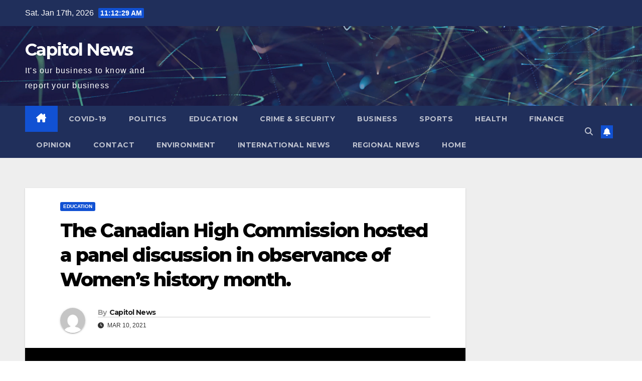

--- FILE ---
content_type: text/html; charset=UTF-8
request_url: https://www.capitolnewsonline.com/the-canadian-high-commission-hosted-a-panel-discussion-in-observance-of-womens-history-month/
body_size: 13240
content:
<!DOCTYPE html>
<html lang="en-US">
<head>
<meta charset="UTF-8">
<meta name="viewport" content="width=device-width, initial-scale=1">
<link rel="profile" href="https://gmpg.org/xfn/11">
<meta name='robots' content='index, follow, max-image-preview:large, max-snippet:-1, max-video-preview:-1' />

	<!-- This site is optimized with the Yoast SEO plugin v26.7 - https://yoast.com/wordpress/plugins/seo/ -->
	<title>The Canadian High Commission hosted a panel discussion in observance of Women&#039;s history month. - Capitol News</title>
	<link rel="canonical" href="https://www.capitolnewsonline.com/the-canadian-high-commission-hosted-a-panel-discussion-in-observance-of-womens-history-month/" />
	<meta property="og:locale" content="en_US" />
	<meta property="og:type" content="article" />
	<meta property="og:title" content="The Canadian High Commission hosted a panel discussion in observance of Women&#039;s history month. - Capitol News" />
	<meta property="og:url" content="https://www.capitolnewsonline.com/the-canadian-high-commission-hosted-a-panel-discussion-in-observance-of-womens-history-month/" />
	<meta property="og:site_name" content="Capitol News" />
	<meta property="article:published_time" content="2021-03-10T22:23:00+00:00" />
	<meta property="article:modified_time" content="2021-03-12T22:25:30+00:00" />
	<meta property="og:image" content="https://www.capitolnewsonline.com/wp-content/uploads/2021/03/The-Canadian-High-Commission-hosted-a-panel-discussion-in-observance-of-Womens-history-month.jpg" />
	<meta property="og:image:width" content="1280" />
	<meta property="og:image:height" content="720" />
	<meta property="og:image:type" content="image/jpeg" />
	<meta name="author" content="Capitol News" />
	<meta name="twitter:card" content="summary_large_image" />
	<meta name="twitter:label1" content="Written by" />
	<meta name="twitter:data1" content="Capitol News" />
	<script type="application/ld+json" class="yoast-schema-graph">{"@context":"https://schema.org","@graph":[{"@type":"Article","@id":"https://www.capitolnewsonline.com/the-canadian-high-commission-hosted-a-panel-discussion-in-observance-of-womens-history-month/#article","isPartOf":{"@id":"https://www.capitolnewsonline.com/the-canadian-high-commission-hosted-a-panel-discussion-in-observance-of-womens-history-month/"},"author":{"name":"Capitol News","@id":"https://www.capitolnewsonline.com/#/schema/person/f9ceeddf537ef5b83a79c1c2d519ac53"},"headline":"The Canadian High Commission hosted a panel discussion in observance of Women&#8217;s history month.","datePublished":"2021-03-10T22:23:00+00:00","dateModified":"2021-03-12T22:25:30+00:00","mainEntityOfPage":{"@id":"https://www.capitolnewsonline.com/the-canadian-high-commission-hosted-a-panel-discussion-in-observance-of-womens-history-month/"},"wordCount":15,"commentCount":0,"image":{"@id":"https://www.capitolnewsonline.com/the-canadian-high-commission-hosted-a-panel-discussion-in-observance-of-womens-history-month/#primaryimage"},"thumbnailUrl":"https://www.capitolnewsonline.com/wp-content/uploads/2021/03/The-Canadian-High-Commission-hosted-a-panel-discussion-in-observance-of-Womens-history-month.jpg","articleSection":["Education"],"inLanguage":"en-US"},{"@type":"WebPage","@id":"https://www.capitolnewsonline.com/the-canadian-high-commission-hosted-a-panel-discussion-in-observance-of-womens-history-month/","url":"https://www.capitolnewsonline.com/the-canadian-high-commission-hosted-a-panel-discussion-in-observance-of-womens-history-month/","name":"The Canadian High Commission hosted a panel discussion in observance of Women's history month. - Capitol News","isPartOf":{"@id":"https://www.capitolnewsonline.com/#website"},"primaryImageOfPage":{"@id":"https://www.capitolnewsonline.com/the-canadian-high-commission-hosted-a-panel-discussion-in-observance-of-womens-history-month/#primaryimage"},"image":{"@id":"https://www.capitolnewsonline.com/the-canadian-high-commission-hosted-a-panel-discussion-in-observance-of-womens-history-month/#primaryimage"},"thumbnailUrl":"https://www.capitolnewsonline.com/wp-content/uploads/2021/03/The-Canadian-High-Commission-hosted-a-panel-discussion-in-observance-of-Womens-history-month.jpg","datePublished":"2021-03-10T22:23:00+00:00","dateModified":"2021-03-12T22:25:30+00:00","author":{"@id":"https://www.capitolnewsonline.com/#/schema/person/f9ceeddf537ef5b83a79c1c2d519ac53"},"breadcrumb":{"@id":"https://www.capitolnewsonline.com/the-canadian-high-commission-hosted-a-panel-discussion-in-observance-of-womens-history-month/#breadcrumb"},"inLanguage":"en-US","potentialAction":[{"@type":"ReadAction","target":["https://www.capitolnewsonline.com/the-canadian-high-commission-hosted-a-panel-discussion-in-observance-of-womens-history-month/"]}]},{"@type":"ImageObject","inLanguage":"en-US","@id":"https://www.capitolnewsonline.com/the-canadian-high-commission-hosted-a-panel-discussion-in-observance-of-womens-history-month/#primaryimage","url":"https://www.capitolnewsonline.com/wp-content/uploads/2021/03/The-Canadian-High-Commission-hosted-a-panel-discussion-in-observance-of-Womens-history-month.jpg","contentUrl":"https://www.capitolnewsonline.com/wp-content/uploads/2021/03/The-Canadian-High-Commission-hosted-a-panel-discussion-in-observance-of-Womens-history-month.jpg","width":1280,"height":720},{"@type":"BreadcrumbList","@id":"https://www.capitolnewsonline.com/the-canadian-high-commission-hosted-a-panel-discussion-in-observance-of-womens-history-month/#breadcrumb","itemListElement":[{"@type":"ListItem","position":1,"name":"Home","item":"https://www.capitolnewsonline.com/"},{"@type":"ListItem","position":2,"name":"The Canadian High Commission hosted a panel discussion in observance of Women&#8217;s history month."}]},{"@type":"WebSite","@id":"https://www.capitolnewsonline.com/#website","url":"https://www.capitolnewsonline.com/","name":"Capitol News","description":"It&#039;s our business to know and report your business","potentialAction":[{"@type":"SearchAction","target":{"@type":"EntryPoint","urlTemplate":"https://www.capitolnewsonline.com/?s={search_term_string}"},"query-input":{"@type":"PropertyValueSpecification","valueRequired":true,"valueName":"search_term_string"}}],"inLanguage":"en-US"},{"@type":"Person","@id":"https://www.capitolnewsonline.com/#/schema/person/f9ceeddf537ef5b83a79c1c2d519ac53","name":"Capitol News","image":{"@type":"ImageObject","inLanguage":"en-US","@id":"https://www.capitolnewsonline.com/#/schema/person/image/","url":"https://secure.gravatar.com/avatar/791d044c52242dadbde8f39b00a21958aa3a273981265050ac28112e4c9f092b?s=96&d=mm&r=g","contentUrl":"https://secure.gravatar.com/avatar/791d044c52242dadbde8f39b00a21958aa3a273981265050ac28112e4c9f092b?s=96&d=mm&r=g","caption":"Capitol News"},"url":"https://www.capitolnewsonline.com/author/newsadmin/"}]}</script>
	<!-- / Yoast SEO plugin. -->


<link rel='dns-prefetch' href='//fonts.googleapis.com' />
<link rel="alternate" type="application/rss+xml" title="Capitol News &raquo; Feed" href="https://www.capitolnewsonline.com/feed/" />
<link rel="alternate" title="oEmbed (JSON)" type="application/json+oembed" href="https://www.capitolnewsonline.com/wp-json/oembed/1.0/embed?url=https%3A%2F%2Fwww.capitolnewsonline.com%2Fthe-canadian-high-commission-hosted-a-panel-discussion-in-observance-of-womens-history-month%2F" />
<link rel="alternate" title="oEmbed (XML)" type="text/xml+oembed" href="https://www.capitolnewsonline.com/wp-json/oembed/1.0/embed?url=https%3A%2F%2Fwww.capitolnewsonline.com%2Fthe-canadian-high-commission-hosted-a-panel-discussion-in-observance-of-womens-history-month%2F&#038;format=xml" />
<style id='wp-img-auto-sizes-contain-inline-css'>
img:is([sizes=auto i],[sizes^="auto," i]){contain-intrinsic-size:3000px 1500px}
/*# sourceURL=wp-img-auto-sizes-contain-inline-css */
</style>
<link rel='stylesheet' id='embedpress-css-css' href='https://www.capitolnewsonline.com/wp-content/plugins/embedpress/assets/css/embedpress.css?ver=1767621346' media='all' />
<link rel='stylesheet' id='embedpress-blocks-style-css' href='https://www.capitolnewsonline.com/wp-content/plugins/embedpress/assets/css/blocks.build.css?ver=1767621346' media='all' />
<link rel='stylesheet' id='embedpress-lazy-load-css-css' href='https://www.capitolnewsonline.com/wp-content/plugins/embedpress/assets/css/lazy-load.css?ver=1767621346' media='all' />
<style id='wp-emoji-styles-inline-css'>

	img.wp-smiley, img.emoji {
		display: inline !important;
		border: none !important;
		box-shadow: none !important;
		height: 1em !important;
		width: 1em !important;
		margin: 0 0.07em !important;
		vertical-align: -0.1em !important;
		background: none !important;
		padding: 0 !important;
	}
/*# sourceURL=wp-emoji-styles-inline-css */
</style>
<link rel='stylesheet' id='wp-block-library-css' href='https://www.capitolnewsonline.com/wp-content/plugins/gutenberg/build/styles/block-library/style.css?ver=22.3.0' media='all' />
<link rel='stylesheet' id='wp-block-library-theme-css' href='https://www.capitolnewsonline.com/wp-content/plugins/gutenberg/build/styles/block-library/theme.css?ver=22.3.0' media='all' />
<style id='classic-theme-styles-inline-css'>
.wp-block-button__link{background-color:#32373c;border-radius:9999px;box-shadow:none;color:#fff;font-size:1.125em;padding:calc(.667em + 2px) calc(1.333em + 2px);text-decoration:none}.wp-block-file__button{background:#32373c;color:#fff}.wp-block-accordion-heading{margin:0}.wp-block-accordion-heading__toggle{background-color:inherit!important;color:inherit!important}.wp-block-accordion-heading__toggle:not(:focus-visible){outline:none}.wp-block-accordion-heading__toggle:focus,.wp-block-accordion-heading__toggle:hover{background-color:inherit!important;border:none;box-shadow:none;color:inherit;padding:var(--wp--preset--spacing--20,1em) 0;text-decoration:none}.wp-block-accordion-heading__toggle:focus-visible{outline:auto;outline-offset:0}
/*# sourceURL=https://www.capitolnewsonline.com/wp-content/plugins/gutenberg/build/styles/block-library/classic.css */
</style>
<style id='global-styles-inline-css'>
:root{--wp--preset--aspect-ratio--square: 1;--wp--preset--aspect-ratio--4-3: 4/3;--wp--preset--aspect-ratio--3-4: 3/4;--wp--preset--aspect-ratio--3-2: 3/2;--wp--preset--aspect-ratio--2-3: 2/3;--wp--preset--aspect-ratio--16-9: 16/9;--wp--preset--aspect-ratio--9-16: 9/16;--wp--preset--color--black: #000000;--wp--preset--color--cyan-bluish-gray: #abb8c3;--wp--preset--color--white: #ffffff;--wp--preset--color--pale-pink: #f78da7;--wp--preset--color--vivid-red: #cf2e2e;--wp--preset--color--luminous-vivid-orange: #ff6900;--wp--preset--color--luminous-vivid-amber: #fcb900;--wp--preset--color--light-green-cyan: #7bdcb5;--wp--preset--color--vivid-green-cyan: #00d084;--wp--preset--color--pale-cyan-blue: #8ed1fc;--wp--preset--color--vivid-cyan-blue: #0693e3;--wp--preset--color--vivid-purple: #9b51e0;--wp--preset--gradient--vivid-cyan-blue-to-vivid-purple: linear-gradient(135deg,rgb(6,147,227) 0%,rgb(155,81,224) 100%);--wp--preset--gradient--light-green-cyan-to-vivid-green-cyan: linear-gradient(135deg,rgb(122,220,180) 0%,rgb(0,208,130) 100%);--wp--preset--gradient--luminous-vivid-amber-to-luminous-vivid-orange: linear-gradient(135deg,rgb(252,185,0) 0%,rgb(255,105,0) 100%);--wp--preset--gradient--luminous-vivid-orange-to-vivid-red: linear-gradient(135deg,rgb(255,105,0) 0%,rgb(207,46,46) 100%);--wp--preset--gradient--very-light-gray-to-cyan-bluish-gray: linear-gradient(135deg,rgb(238,238,238) 0%,rgb(169,184,195) 100%);--wp--preset--gradient--cool-to-warm-spectrum: linear-gradient(135deg,rgb(74,234,220) 0%,rgb(151,120,209) 20%,rgb(207,42,186) 40%,rgb(238,44,130) 60%,rgb(251,105,98) 80%,rgb(254,248,76) 100%);--wp--preset--gradient--blush-light-purple: linear-gradient(135deg,rgb(255,206,236) 0%,rgb(152,150,240) 100%);--wp--preset--gradient--blush-bordeaux: linear-gradient(135deg,rgb(254,205,165) 0%,rgb(254,45,45) 50%,rgb(107,0,62) 100%);--wp--preset--gradient--luminous-dusk: linear-gradient(135deg,rgb(255,203,112) 0%,rgb(199,81,192) 50%,rgb(65,88,208) 100%);--wp--preset--gradient--pale-ocean: linear-gradient(135deg,rgb(255,245,203) 0%,rgb(182,227,212) 50%,rgb(51,167,181) 100%);--wp--preset--gradient--electric-grass: linear-gradient(135deg,rgb(202,248,128) 0%,rgb(113,206,126) 100%);--wp--preset--gradient--midnight: linear-gradient(135deg,rgb(2,3,129) 0%,rgb(40,116,252) 100%);--wp--preset--font-size--small: 13px;--wp--preset--font-size--medium: 20px;--wp--preset--font-size--large: 36px;--wp--preset--font-size--x-large: 42px;--wp--preset--spacing--20: 0.44rem;--wp--preset--spacing--30: 0.67rem;--wp--preset--spacing--40: 1rem;--wp--preset--spacing--50: 1.5rem;--wp--preset--spacing--60: 2.25rem;--wp--preset--spacing--70: 3.38rem;--wp--preset--spacing--80: 5.06rem;--wp--preset--shadow--natural: 6px 6px 9px rgba(0, 0, 0, 0.2);--wp--preset--shadow--deep: 12px 12px 50px rgba(0, 0, 0, 0.4);--wp--preset--shadow--sharp: 6px 6px 0px rgba(0, 0, 0, 0.2);--wp--preset--shadow--outlined: 6px 6px 0px -3px rgb(255, 255, 255), 6px 6px rgb(0, 0, 0);--wp--preset--shadow--crisp: 6px 6px 0px rgb(0, 0, 0);}:where(.is-layout-flex){gap: 0.5em;}:where(.is-layout-grid){gap: 0.5em;}body .is-layout-flex{display: flex;}.is-layout-flex{flex-wrap: wrap;align-items: center;}.is-layout-flex > :is(*, div){margin: 0;}body .is-layout-grid{display: grid;}.is-layout-grid > :is(*, div){margin: 0;}:where(.wp-block-columns.is-layout-flex){gap: 2em;}:where(.wp-block-columns.is-layout-grid){gap: 2em;}:where(.wp-block-post-template.is-layout-flex){gap: 1.25em;}:where(.wp-block-post-template.is-layout-grid){gap: 1.25em;}.has-black-color{color: var(--wp--preset--color--black) !important;}.has-cyan-bluish-gray-color{color: var(--wp--preset--color--cyan-bluish-gray) !important;}.has-white-color{color: var(--wp--preset--color--white) !important;}.has-pale-pink-color{color: var(--wp--preset--color--pale-pink) !important;}.has-vivid-red-color{color: var(--wp--preset--color--vivid-red) !important;}.has-luminous-vivid-orange-color{color: var(--wp--preset--color--luminous-vivid-orange) !important;}.has-luminous-vivid-amber-color{color: var(--wp--preset--color--luminous-vivid-amber) !important;}.has-light-green-cyan-color{color: var(--wp--preset--color--light-green-cyan) !important;}.has-vivid-green-cyan-color{color: var(--wp--preset--color--vivid-green-cyan) !important;}.has-pale-cyan-blue-color{color: var(--wp--preset--color--pale-cyan-blue) !important;}.has-vivid-cyan-blue-color{color: var(--wp--preset--color--vivid-cyan-blue) !important;}.has-vivid-purple-color{color: var(--wp--preset--color--vivid-purple) !important;}.has-black-background-color{background-color: var(--wp--preset--color--black) !important;}.has-cyan-bluish-gray-background-color{background-color: var(--wp--preset--color--cyan-bluish-gray) !important;}.has-white-background-color{background-color: var(--wp--preset--color--white) !important;}.has-pale-pink-background-color{background-color: var(--wp--preset--color--pale-pink) !important;}.has-vivid-red-background-color{background-color: var(--wp--preset--color--vivid-red) !important;}.has-luminous-vivid-orange-background-color{background-color: var(--wp--preset--color--luminous-vivid-orange) !important;}.has-luminous-vivid-amber-background-color{background-color: var(--wp--preset--color--luminous-vivid-amber) !important;}.has-light-green-cyan-background-color{background-color: var(--wp--preset--color--light-green-cyan) !important;}.has-vivid-green-cyan-background-color{background-color: var(--wp--preset--color--vivid-green-cyan) !important;}.has-pale-cyan-blue-background-color{background-color: var(--wp--preset--color--pale-cyan-blue) !important;}.has-vivid-cyan-blue-background-color{background-color: var(--wp--preset--color--vivid-cyan-blue) !important;}.has-vivid-purple-background-color{background-color: var(--wp--preset--color--vivid-purple) !important;}.has-black-border-color{border-color: var(--wp--preset--color--black) !important;}.has-cyan-bluish-gray-border-color{border-color: var(--wp--preset--color--cyan-bluish-gray) !important;}.has-white-border-color{border-color: var(--wp--preset--color--white) !important;}.has-pale-pink-border-color{border-color: var(--wp--preset--color--pale-pink) !important;}.has-vivid-red-border-color{border-color: var(--wp--preset--color--vivid-red) !important;}.has-luminous-vivid-orange-border-color{border-color: var(--wp--preset--color--luminous-vivid-orange) !important;}.has-luminous-vivid-amber-border-color{border-color: var(--wp--preset--color--luminous-vivid-amber) !important;}.has-light-green-cyan-border-color{border-color: var(--wp--preset--color--light-green-cyan) !important;}.has-vivid-green-cyan-border-color{border-color: var(--wp--preset--color--vivid-green-cyan) !important;}.has-pale-cyan-blue-border-color{border-color: var(--wp--preset--color--pale-cyan-blue) !important;}.has-vivid-cyan-blue-border-color{border-color: var(--wp--preset--color--vivid-cyan-blue) !important;}.has-vivid-purple-border-color{border-color: var(--wp--preset--color--vivid-purple) !important;}.has-vivid-cyan-blue-to-vivid-purple-gradient-background{background: var(--wp--preset--gradient--vivid-cyan-blue-to-vivid-purple) !important;}.has-light-green-cyan-to-vivid-green-cyan-gradient-background{background: var(--wp--preset--gradient--light-green-cyan-to-vivid-green-cyan) !important;}.has-luminous-vivid-amber-to-luminous-vivid-orange-gradient-background{background: var(--wp--preset--gradient--luminous-vivid-amber-to-luminous-vivid-orange) !important;}.has-luminous-vivid-orange-to-vivid-red-gradient-background{background: var(--wp--preset--gradient--luminous-vivid-orange-to-vivid-red) !important;}.has-very-light-gray-to-cyan-bluish-gray-gradient-background{background: var(--wp--preset--gradient--very-light-gray-to-cyan-bluish-gray) !important;}.has-cool-to-warm-spectrum-gradient-background{background: var(--wp--preset--gradient--cool-to-warm-spectrum) !important;}.has-blush-light-purple-gradient-background{background: var(--wp--preset--gradient--blush-light-purple) !important;}.has-blush-bordeaux-gradient-background{background: var(--wp--preset--gradient--blush-bordeaux) !important;}.has-luminous-dusk-gradient-background{background: var(--wp--preset--gradient--luminous-dusk) !important;}.has-pale-ocean-gradient-background{background: var(--wp--preset--gradient--pale-ocean) !important;}.has-electric-grass-gradient-background{background: var(--wp--preset--gradient--electric-grass) !important;}.has-midnight-gradient-background{background: var(--wp--preset--gradient--midnight) !important;}.has-small-font-size{font-size: var(--wp--preset--font-size--small) !important;}.has-medium-font-size{font-size: var(--wp--preset--font-size--medium) !important;}.has-large-font-size{font-size: var(--wp--preset--font-size--large) !important;}.has-x-large-font-size{font-size: var(--wp--preset--font-size--x-large) !important;}
:where(.wp-block-columns.is-layout-flex){gap: 2em;}:where(.wp-block-columns.is-layout-grid){gap: 2em;}
:root :where(.wp-block-pullquote){font-size: 1.5em;line-height: 1.6;}
:where(.wp-block-post-template.is-layout-flex){gap: 1.25em;}:where(.wp-block-post-template.is-layout-grid){gap: 1.25em;}
:where(.wp-block-term-template.is-layout-flex){gap: 1.25em;}:where(.wp-block-term-template.is-layout-grid){gap: 1.25em;}
/*# sourceURL=global-styles-inline-css */
</style>
<link rel='stylesheet' id='newsup-fonts-css' href='//fonts.googleapis.com/css?family=Montserrat%3A400%2C500%2C700%2C800%7CWork%2BSans%3A300%2C400%2C500%2C600%2C700%2C800%2C900%26display%3Dswap&#038;subset=latin%2Clatin-ext' media='all' />
<link rel='stylesheet' id='bootstrap-css' href='https://www.capitolnewsonline.com/wp-content/themes/newsup/css/bootstrap.css?ver=6.9' media='all' />
<link rel='stylesheet' id='newsup-style-css' href='https://www.capitolnewsonline.com/wp-content/themes/newsup/style.css?ver=6.9' media='all' />
<link rel='stylesheet' id='newsup-default-css' href='https://www.capitolnewsonline.com/wp-content/themes/newsup/css/colors/default.css?ver=6.9' media='all' />
<link rel='stylesheet' id='font-awesome-5-all-css' href='https://www.capitolnewsonline.com/wp-content/themes/newsup/css/font-awesome/css/all.min.css?ver=6.9' media='all' />
<link rel='stylesheet' id='font-awesome-4-shim-css' href='https://www.capitolnewsonline.com/wp-content/themes/newsup/css/font-awesome/css/v4-shims.min.css?ver=6.9' media='all' />
<link rel='stylesheet' id='owl-carousel-css' href='https://www.capitolnewsonline.com/wp-content/themes/newsup/css/owl.carousel.css?ver=6.9' media='all' />
<link rel='stylesheet' id='smartmenus-css' href='https://www.capitolnewsonline.com/wp-content/themes/newsup/css/jquery.smartmenus.bootstrap.css?ver=6.9' media='all' />
<link rel='stylesheet' id='newsup-custom-css-css' href='https://www.capitolnewsonline.com/wp-content/themes/newsup/inc/ansar/customize/css/customizer.css?ver=1.0' media='all' />
<link rel='stylesheet' id='elementor-frontend-css' href='https://www.capitolnewsonline.com/wp-content/plugins/elementor/assets/css/frontend.min.css?ver=3.34.1' media='all' />
<link rel='stylesheet' id='eael-general-css' href='https://www.capitolnewsonline.com/wp-content/plugins/essential-addons-for-elementor-lite/assets/front-end/css/view/general.min.css?ver=6.5.7' media='all' />
<script src="https://www.capitolnewsonline.com/wp-includes/js/jquery/jquery.min.js?ver=3.7.1" id="jquery-core-js"></script>
<script src="https://www.capitolnewsonline.com/wp-includes/js/jquery/jquery-migrate.min.js?ver=3.4.1" id="jquery-migrate-js"></script>
<script src="https://www.capitolnewsonline.com/wp-content/themes/newsup/js/navigation.js?ver=6.9" id="newsup-navigation-js"></script>
<script src="https://www.capitolnewsonline.com/wp-content/themes/newsup/js/bootstrap.js?ver=6.9" id="bootstrap-js"></script>
<script src="https://www.capitolnewsonline.com/wp-content/themes/newsup/js/owl.carousel.min.js?ver=6.9" id="owl-carousel-min-js"></script>
<script src="https://www.capitolnewsonline.com/wp-content/themes/newsup/js/jquery.smartmenus.js?ver=6.9" id="smartmenus-js-js"></script>
<script src="https://www.capitolnewsonline.com/wp-content/themes/newsup/js/jquery.smartmenus.bootstrap.js?ver=6.9" id="bootstrap-smartmenus-js-js"></script>
<script src="https://www.capitolnewsonline.com/wp-content/themes/newsup/js/jquery.marquee.js?ver=6.9" id="newsup-marquee-js-js"></script>
<script src="https://www.capitolnewsonline.com/wp-content/themes/newsup/js/main.js?ver=6.9" id="newsup-main-js-js"></script>
<link rel="https://api.w.org/" href="https://www.capitolnewsonline.com/wp-json/" /><link rel="alternate" title="JSON" type="application/json" href="https://www.capitolnewsonline.com/wp-json/wp/v2/posts/278" /><link rel="EditURI" type="application/rsd+xml" title="RSD" href="https://www.capitolnewsonline.com/xmlrpc.php?rsd" />
<meta name="generator" content="WordPress 6.9" />
<link rel='shortlink' href='https://www.capitolnewsonline.com/?p=278' />
 
<style type="text/css" id="custom-background-css">
    .wrapper { background-color: #eee; }
</style>
<meta name="generator" content="Elementor 3.34.1; features: additional_custom_breakpoints; settings: css_print_method-external, google_font-enabled, font_display-auto">
			<style>
				.e-con.e-parent:nth-of-type(n+4):not(.e-lazyloaded):not(.e-no-lazyload),
				.e-con.e-parent:nth-of-type(n+4):not(.e-lazyloaded):not(.e-no-lazyload) * {
					background-image: none !important;
				}
				@media screen and (max-height: 1024px) {
					.e-con.e-parent:nth-of-type(n+3):not(.e-lazyloaded):not(.e-no-lazyload),
					.e-con.e-parent:nth-of-type(n+3):not(.e-lazyloaded):not(.e-no-lazyload) * {
						background-image: none !important;
					}
				}
				@media screen and (max-height: 640px) {
					.e-con.e-parent:nth-of-type(n+2):not(.e-lazyloaded):not(.e-no-lazyload),
					.e-con.e-parent:nth-of-type(n+2):not(.e-lazyloaded):not(.e-no-lazyload) * {
						background-image: none !important;
					}
				}
			</style>
			    <style type="text/css">
            body .site-title a,
        body .site-description {
            color: #fff;
        }

        .site-branding-text .site-title a {
                font-size: px;
            }

            @media only screen and (max-width: 640px) {
                .site-branding-text .site-title a {
                    font-size: 40px;

                }
            }

            @media only screen and (max-width: 375px) {
                .site-branding-text .site-title a {
                    font-size: 32px;

                }
            }

        </style>
    <link rel="icon" href="https://www.capitolnewsonline.com/wp-content/uploads/2021/03/cropped-capitol-news-32x32.jpg" sizes="32x32" />
<link rel="icon" href="https://www.capitolnewsonline.com/wp-content/uploads/2021/03/cropped-capitol-news-192x192.jpg" sizes="192x192" />
<link rel="apple-touch-icon" href="https://www.capitolnewsonline.com/wp-content/uploads/2021/03/cropped-capitol-news-180x180.jpg" />
<meta name="msapplication-TileImage" content="https://www.capitolnewsonline.com/wp-content/uploads/2021/03/cropped-capitol-news-270x270.jpg" />
</head>
<body data-rsssl=1 class="wp-singular post-template-default single single-post postid-278 single-format-standard wp-embed-responsive wp-theme-newsup ta-hide-date-author-in-list elementor-default elementor-kit-12" >
<div id="page" class="site">
<a class="skip-link screen-reader-text" href="#content">
Skip to content</a>
  <div class="wrapper" id="custom-background-css">
    <header class="mg-headwidget">
      <!--==================== TOP BAR ====================-->
      <div class="mg-head-detail hidden-xs">
    <div class="container-fluid">
        <div class="row align-items-center">
            <div class="col-md-6 col-xs-12">
                <ul class="info-left">
                                <li>Sat. Jan 17th, 2026                 <span  id="time" class="time"></span>
                        </li>
                        </ul>
            </div>
            <div class="col-md-6 col-xs-12">
                <ul class="mg-social info-right">
                                    </ul>
            </div>
        </div>
    </div>
</div>
      <div class="clearfix"></div>

      
      <div class="mg-nav-widget-area-back" style='background-image: url("https://www.capitolnewsonline.com/wp-content/themes/newsup/images/head-back.jpg" );'>
                <div class="overlay">
          <div class="inner"  style="background-color:rgba(32,47,91,0.4);" > 
              <div class="container-fluid">
                  <div class="mg-nav-widget-area">
                    <div class="row align-items-center">
                      <div class="col-md-3 text-center-xs">
                        <div class="navbar-header">
                          <div class="site-logo">
                                                      </div>
                          <div class="site-branding-text ">
                                                            <p class="site-title"> <a href="https://www.capitolnewsonline.com/" rel="home">Capitol News</a></p>
                                                            <p class="site-description">It&#039;s our business to know and report your business</p>
                          </div>    
                        </div>
                      </div>
                                          </div>
                  </div>
              </div>
          </div>
        </div>
      </div>
    <div class="mg-menu-full">
      <nav class="navbar navbar-expand-lg navbar-wp">
        <div class="container-fluid">
          <!-- Right nav -->
          <div class="m-header align-items-center">
                            <a class="mobilehomebtn" href="https://www.capitolnewsonline.com"><span class="fa-solid fa-house-chimney"></span></a>
              <!-- navbar-toggle -->
              <button class="navbar-toggler mx-auto" type="button" data-toggle="collapse" data-target="#navbar-wp" aria-controls="navbarSupportedContent" aria-expanded="false" aria-label="Toggle navigation">
                <span class="burger">
                  <span class="burger-line"></span>
                  <span class="burger-line"></span>
                  <span class="burger-line"></span>
                </span>
              </button>
              <!-- /navbar-toggle -->
                          <div class="dropdown show mg-search-box pr-2">
                <a class="dropdown-toggle msearch ml-auto" href="#" role="button" id="dropdownMenuLink" data-toggle="dropdown" aria-haspopup="true" aria-expanded="false">
                <i class="fas fa-search"></i>
                </a> 
                <div class="dropdown-menu searchinner" aria-labelledby="dropdownMenuLink">
                    <form role="search" method="get" id="searchform" action="https://www.capitolnewsonline.com/">
  <div class="input-group">
    <input type="search" class="form-control" placeholder="Search" value="" name="s" />
    <span class="input-group-btn btn-default">
    <button type="submit" class="btn"> <i class="fas fa-search"></i> </button>
    </span> </div>
</form>                </div>
            </div>
                  <a href="#" target="_blank" class="btn-bell btn-theme mx-2"><i class="fa fa-bell"></i></a>
                      
          </div>
          <!-- /Right nav --> 
          <div class="collapse navbar-collapse" id="navbar-wp">
            <div class="d-md-block">
              <ul id="menu-capital-categories" class="nav navbar-nav mr-auto "><li class="active home"><a class="homebtn" href="https://www.capitolnewsonline.com"><span class='fa-solid fa-house-chimney'></span></a></li><li id="menu-item-161" class="menu-item menu-item-type-post_type menu-item-object-page menu-item-161"><a class="nav-link" title="COVID-19" href="https://www.capitolnewsonline.com/covid-19/">COVID-19</a></li>
<li id="menu-item-164" class="menu-item menu-item-type-post_type menu-item-object-page menu-item-164"><a class="nav-link" title="Politics" href="https://www.capitolnewsonline.com/politics/">Politics</a></li>
<li id="menu-item-183" class="menu-item menu-item-type-post_type menu-item-object-page menu-item-183"><a class="nav-link" title="Education" href="https://www.capitolnewsonline.com/education/">Education</a></li>
<li id="menu-item-162" class="menu-item menu-item-type-post_type menu-item-object-page menu-item-162"><a class="nav-link" title="Crime &#038; Security" href="https://www.capitolnewsonline.com/crime-security-capitol-news/">Crime &#038; Security</a></li>
<li id="menu-item-159" class="menu-item menu-item-type-post_type menu-item-object-page menu-item-159"><a class="nav-link" title="Business" href="https://www.capitolnewsonline.com/business/">Business</a></li>
<li id="menu-item-165" class="menu-item menu-item-type-post_type menu-item-object-page menu-item-165"><a class="nav-link" title="Sports" href="https://www.capitolnewsonline.com/sports/">Sports</a></li>
<li id="menu-item-267" class="menu-item menu-item-type-post_type menu-item-object-page menu-item-267"><a class="nav-link" title="Health" href="https://www.capitolnewsonline.com/health/">Health</a></li>
<li id="menu-item-268" class="menu-item menu-item-type-post_type menu-item-object-page menu-item-268"><a class="nav-link" title="Finance" href="https://www.capitolnewsonline.com/finance/">Finance</a></li>
<li id="menu-item-163" class="menu-item menu-item-type-post_type menu-item-object-page menu-item-163"><a class="nav-link" title="Opinion" href="https://www.capitolnewsonline.com/opinion/">Opinion</a></li>
<li id="menu-item-160" class="menu-item menu-item-type-post_type menu-item-object-page menu-item-160"><a class="nav-link" title="Contact" href="https://www.capitolnewsonline.com/contact/">Contact</a></li>
<li id="menu-item-425" class="menu-item menu-item-type-post_type menu-item-object-page menu-item-425"><a class="nav-link" title="Environment" href="https://www.capitolnewsonline.com/environment/">Environment</a></li>
<li id="menu-item-556" class="menu-item menu-item-type-post_type menu-item-object-page menu-item-556"><a class="nav-link" title="International News" href="https://www.capitolnewsonline.com/international-news/">International News</a></li>
<li id="menu-item-564" class="menu-item menu-item-type-post_type menu-item-object-page menu-item-564"><a class="nav-link" title="Regional News" href="https://www.capitolnewsonline.com/regional-news/">Regional News</a></li>
<li id="menu-item-1531" class="menu-item menu-item-type-post_type menu-item-object-page menu-item-home menu-item-1531"><a class="nav-link" title="Home" href="https://www.capitolnewsonline.com/home/">Home</a></li>
</ul>            </div>      
          </div>
          <!-- Right nav -->
          <div class="desk-header d-lg-flex pl-3 ml-auto my-2 my-lg-0 position-relative align-items-center">
                        <div class="dropdown show mg-search-box pr-2">
                <a class="dropdown-toggle msearch ml-auto" href="#" role="button" id="dropdownMenuLink" data-toggle="dropdown" aria-haspopup="true" aria-expanded="false">
                <i class="fas fa-search"></i>
                </a> 
                <div class="dropdown-menu searchinner" aria-labelledby="dropdownMenuLink">
                    <form role="search" method="get" id="searchform" action="https://www.capitolnewsonline.com/">
  <div class="input-group">
    <input type="search" class="form-control" placeholder="Search" value="" name="s" />
    <span class="input-group-btn btn-default">
    <button type="submit" class="btn"> <i class="fas fa-search"></i> </button>
    </span> </div>
</form>                </div>
            </div>
                  <a href="#" target="_blank" class="btn-bell btn-theme mx-2"><i class="fa fa-bell"></i></a>
                  </div>
          <!-- /Right nav -->
      </div>
      </nav> <!-- /Navigation -->
    </div>
</header>
<div class="clearfix"></div> <!-- =========================
     Page Content Section      
============================== -->
<main id="content" class="single-class content">
  <!--container-->
    <div class="container-fluid">
      <!--row-->
        <div class="row">
                  <div class="col-lg-9 col-md-8">
                                <div class="mg-blog-post-box"> 
                    <div class="mg-header">
                        <div class="mg-blog-category"><a class="newsup-categories category-color-1" href="https://www.capitolnewsonline.com/category/education/" alt="View all posts in Education"> 
                                 Education
                             </a></div>                        <h1 class="title single"> <a title="Permalink to: The Canadian High Commission hosted a panel discussion in observance of Women&#8217;s history month.">
                            The Canadian High Commission hosted a panel discussion in observance of Women&#8217;s history month.</a>
                        </h1>
                                                <div class="media mg-info-author-block"> 
                                                        <a class="mg-author-pic" href="https://www.capitolnewsonline.com/author/newsadmin/"> <img alt='' src='https://secure.gravatar.com/avatar/791d044c52242dadbde8f39b00a21958aa3a273981265050ac28112e4c9f092b?s=150&#038;d=mm&#038;r=g' srcset='https://secure.gravatar.com/avatar/791d044c52242dadbde8f39b00a21958aa3a273981265050ac28112e4c9f092b?s=300&#038;d=mm&#038;r=g 2x' class='avatar avatar-150 photo' height='150' width='150' decoding='async'/> </a>
                                                        <div class="media-body">
                                                            <h4 class="media-heading"><span>By</span><a href="https://www.capitolnewsonline.com/author/newsadmin/">Capitol News</a></h4>
                                                            <span class="mg-blog-date"><i class="fas fa-clock"></i> 
                                    Mar 10, 2021                                </span>
                                                        </div>
                        </div>
                                            </div>
                    <img width="1280" height="720" src="https://www.capitolnewsonline.com/wp-content/uploads/2021/03/The-Canadian-High-Commission-hosted-a-panel-discussion-in-observance-of-Womens-history-month.jpg" class="img-fluid wp-post-image" alt="" decoding="async" srcset="https://www.capitolnewsonline.com/wp-content/uploads/2021/03/The-Canadian-High-Commission-hosted-a-panel-discussion-in-observance-of-Womens-history-month.jpg 1280w, https://www.capitolnewsonline.com/wp-content/uploads/2021/03/The-Canadian-High-Commission-hosted-a-panel-discussion-in-observance-of-Womens-history-month-300x169.jpg 300w, https://www.capitolnewsonline.com/wp-content/uploads/2021/03/The-Canadian-High-Commission-hosted-a-panel-discussion-in-observance-of-Womens-history-month-1024x576.jpg 1024w, https://www.capitolnewsonline.com/wp-content/uploads/2021/03/The-Canadian-High-Commission-hosted-a-panel-discussion-in-observance-of-Womens-history-month-768x432.jpg 768w" sizes="(max-width: 1280px) 100vw, 1280px" />                    <article class="page-content-single small single">
                                <script>
        function pinIt() {
        var e = document.createElement('script');
        e.setAttribute('type','text/javascript');
        e.setAttribute('charset','UTF-8');
        e.setAttribute('src','https://assets.pinterest.com/js/pinmarklet.js?r='+Math.random()*99999999);
        document.body.appendChild(e);
        }
        </script>
        <div class="post-share">
            <div class="post-share-icons cf">
                <a href="https://www.facebook.com/sharer.php?u=https%3A%2F%2Fwww.capitolnewsonline.com%2Fthe-canadian-high-commission-hosted-a-panel-discussion-in-observance-of-womens-history-month%2F" class="link facebook" target="_blank" >
                    <i class="fab fa-facebook"></i>
                </a>
                <a href="https://twitter.com/share?url=https%3A%2F%2Fwww.capitolnewsonline.com%2Fthe-canadian-high-commission-hosted-a-panel-discussion-in-observance-of-womens-history-month%2F&#038;text=The%20Canadian%20High%20Commission%20hosted%20a%20panel%20discussion%20in%20observance%20of%20Women%E2%80%99s%20history%20month." class="link x-twitter" target="_blank">
                    <i class="fa-brands fa-x-twitter"></i>
                </a>
                <a href="/cdn-cgi/l/email-protection#[base64]" class="link email" target="_blank">
                    <i class="fas fa-envelope"></i>
                </a>
                <a href="https://www.linkedin.com/sharing/share-offsite/?url=https%3A%2F%2Fwww.capitolnewsonline.com%2Fthe-canadian-high-commission-hosted-a-panel-discussion-in-observance-of-womens-history-month%2F&#038;title=The%20Canadian%20High%20Commission%20hosted%20a%20panel%20discussion%20in%20observance%20of%20Women%E2%80%99s%20history%20month." class="link linkedin" target="_blank" >
                    <i class="fab fa-linkedin"></i>
                </a>
                <a href="https://telegram.me/share/url?url=https%3A%2F%2Fwww.capitolnewsonline.com%2Fthe-canadian-high-commission-hosted-a-panel-discussion-in-observance-of-womens-history-month%2F&#038;text&#038;title=The%20Canadian%20High%20Commission%20hosted%20a%20panel%20discussion%20in%20observance%20of%20Women%E2%80%99s%20history%20month." class="link telegram" target="_blank" >
                    <i class="fab fa-telegram"></i>
                </a>
                <a href="javascript:pinIt();" class="link pinterest">
                    <i class="fab fa-pinterest"></i>
                </a>
                <a class="print-r" href="javascript:window.print()">
                    <i class="fas fa-print"></i>
                </a>  
            </div>
        </div>
                            <div class="clearfix mb-3"></div>
                        
	<nav class="navigation post-navigation" aria-label="Posts">
		<h2 class="screen-reader-text">Post navigation</h2>
		<div class="nav-links"><div class="nav-previous"><a href="https://www.capitolnewsonline.com/school-drops-and-teenage-pregnancy-are-among-the-challenges-of-the-prolonged-closure-of-school/" rel="prev">School drop outs and teenage pregnancy are among the challenges of the prolonged closure of school. <div class="fa fa-angle-double-right"></div><span></span></a></div><div class="nav-next"><a href="https://www.capitolnewsonline.com/grade-6-assessment-is-set-for-august/" rel="next"><div class="fa fa-angle-double-left"></div><span></span> Grade 6 assessment is set for August.</a></div></div>
	</nav>                                          </article>
                </div>
                        <div class="media mg-info-author-block">
            <a class="mg-author-pic" href="https://www.capitolnewsonline.com/author/newsadmin/"><img alt='' src='https://secure.gravatar.com/avatar/791d044c52242dadbde8f39b00a21958aa3a273981265050ac28112e4c9f092b?s=150&#038;d=mm&#038;r=g' srcset='https://secure.gravatar.com/avatar/791d044c52242dadbde8f39b00a21958aa3a273981265050ac28112e4c9f092b?s=300&#038;d=mm&#038;r=g 2x' class='avatar avatar-150 photo' height='150' width='150' decoding='async'/></a>
                <div class="media-body">
                  <h4 class="media-heading">By <a href ="https://www.capitolnewsonline.com/author/newsadmin/">Capitol News</a></h4>
                  <p></p>
                </div>
            </div>
                <div class="mg-featured-slider p-3 mb-4">
            <!--Start mg-realated-slider -->
            <!-- mg-sec-title -->
            <div class="mg-sec-title">
                <h4>Related Post</h4>
            </div>
            <!-- // mg-sec-title -->
            <div class="row">
                <!-- featured_post -->
                                    <!-- blog -->
                    <div class="col-md-4">
                        <div class="mg-blog-post-3 minh back-img mb-md-0 mb-2" 
                                                style="background-image: url('https://www.capitolnewsonline.com/wp-content/uploads/2025/09/IMG_0776.jpeg');" >
                            <div class="mg-blog-inner">
                                <div class="mg-blog-category"><a class="newsup-categories category-color-1" href="https://www.capitolnewsonline.com/category/business/" alt="View all posts in Business"> 
                                 Business
                             </a><a class="newsup-categories category-color-1" href="https://www.capitolnewsonline.com/category/education/" alt="View all posts in Education"> 
                                 Education
                             </a><a class="newsup-categories category-color-1" href="https://www.capitolnewsonline.com/category/environment/" alt="View all posts in Environment"> 
                                 Environment
                             </a><a class="newsup-categories category-color-1" href="https://www.capitolnewsonline.com/category/uncategorized/" alt="View all posts in Uncategorized"> 
                                 Uncategorized
                             </a></div>                                <h4 class="title"> <a href="https://www.capitolnewsonline.com/probe-into-fatal-worksite-incident/" title="Permalink to: Probe into fatal worksite incident">
                                  Probe into fatal worksite incident</a>
                                 </h4>
                                <div class="mg-blog-meta"> 
                                                                        <span class="mg-blog-date">
                                        <i class="fas fa-clock"></i>
                                        Sep 25, 2025                                    </span>
                                            <a class="auth" href="https://www.capitolnewsonline.com/author/newsadmin/">
            <i class="fas fa-user-circle"></i>Capitol News        </a>
     
                                </div>   
                            </div>
                        </div>
                    </div>
                    <!-- blog -->
                                        <!-- blog -->
                    <div class="col-md-4">
                        <div class="mg-blog-post-3 minh back-img mb-md-0 mb-2" 
                                                style="background-image: url('https://www.capitolnewsonline.com/wp-content/uploads/2025/04/CXC-Exams.jpg');" >
                            <div class="mg-blog-inner">
                                <div class="mg-blog-category"><a class="newsup-categories category-color-1" href="https://www.capitolnewsonline.com/category/education/" alt="View all posts in Education"> 
                                 Education
                             </a></div>                                <h4 class="title"> <a href="https://www.capitolnewsonline.com/government-to-pay-for-eight-csec-subjects-for-students-in-public-and-private-sectors/" title="Permalink to: Government to pay for eight CSEC subjects for students in public and private sectors">
                                  Government to pay for eight CSEC subjects for students in public and private sectors</a>
                                 </h4>
                                <div class="mg-blog-meta"> 
                                                                        <span class="mg-blog-date">
                                        <i class="fas fa-clock"></i>
                                        Apr 9, 2025                                    </span>
                                            <a class="auth" href="https://www.capitolnewsonline.com/author/newsadmin/">
            <i class="fas fa-user-circle"></i>Capitol News        </a>
     
                                </div>   
                            </div>
                        </div>
                    </div>
                    <!-- blog -->
                                        <!-- blog -->
                    <div class="col-md-4">
                        <div class="mg-blog-post-3 minh back-img mb-md-0 mb-2" 
                                                style="background-image: url('https://www.capitolnewsonline.com/wp-content/uploads/2025/03/Chinese-Landing-1.jpg');" >
                            <div class="mg-blog-inner">
                                <div class="mg-blog-category"><a class="newsup-categories category-color-1" href="https://www.capitolnewsonline.com/category/education/" alt="View all posts in Education"> 
                                 Education
                             </a><a class="newsup-categories category-color-1" href="https://www.capitolnewsonline.com/category/uncategorized/" alt="View all posts in Uncategorized"> 
                                 Uncategorized
                             </a></div>                                <h4 class="title"> <a href="https://www.capitolnewsonline.com/education-ministry-withdrawn-primary-school-book-with-insensitive-material-on-indigenous-community/" title="Permalink to: Education Ministry withdrawn primary school book with insensitive material on indigenous community">
                                  Education Ministry withdrawn primary school book with insensitive material on indigenous community</a>
                                 </h4>
                                <div class="mg-blog-meta"> 
                                                                        <span class="mg-blog-date">
                                        <i class="fas fa-clock"></i>
                                        Mar 20, 2025                                    </span>
                                            <a class="auth" href="https://www.capitolnewsonline.com/author/newsadmin/">
            <i class="fas fa-user-circle"></i>Capitol News        </a>
     
                                </div>   
                            </div>
                        </div>
                    </div>
                    <!-- blog -->
                                </div> 
        </div>
        <!--End mg-realated-slider -->
                </div>
        <aside class="col-lg-3 col-md-4">
                        </aside>
        </div>
      <!--row-->
    </div>
  <!--container-->
</main>
    <div class="container-fluid missed-section mg-posts-sec-inner">
          
        <div class="missed-inner">
            <div class="row">
                                <div class="col-md-12">
                    <div class="mg-sec-title">
                        <!-- mg-sec-title -->
                        <h4>You missed</h4>
                    </div>
                </div>
                                <!--col-md-3-->
                <div class="col-lg-3 col-sm-6 pulse animated">
                    <div class="mg-blog-post-3 minh back-img mb-lg-0"  style="background-image: url('https://www.capitolnewsonline.com/wp-content/uploads/2026/01/Air-Soft-gun2.jpeg');" >
                        <a class="link-div" href="https://www.capitolnewsonline.com/police-arrest-security-company-owner-and-guards-after-firearms-seizure-in-sophia-and-lusignan/"></a>
                        <div class="mg-blog-inner">
                        <div class="mg-blog-category"><a class="newsup-categories category-color-1" href="https://www.capitolnewsonline.com/category/uncategorized/" alt="View all posts in Uncategorized"> 
                                 Uncategorized
                             </a></div> 
                        <h4 class="title"> <a href="https://www.capitolnewsonline.com/police-arrest-security-company-owner-and-guards-after-firearms-seizure-in-sophia-and-lusignan/" title="Permalink to: Police Arrest Security Company Owner and Guards After Firearms Seizure in Sophia and Lusignan"> Police Arrest Security Company Owner and Guards After Firearms Seizure in Sophia and Lusignan</a> </h4>
                                    <div class="mg-blog-meta"> 
                    <span class="mg-blog-date"><i class="fas fa-clock"></i>
            <a href="https://www.capitolnewsonline.com/2026/01/">
                January 16, 2026            </a>
        </span>
            <a class="auth" href="https://www.capitolnewsonline.com/author/newsadmin/">
            <i class="fas fa-user-circle"></i>Capitol News        </a>
            </div> 
                            </div>
                    </div>
                </div>
                <!--/col-md-3-->
                                <!--col-md-3-->
                <div class="col-lg-3 col-sm-6 pulse animated">
                    <div class="mg-blog-post-3 minh back-img mb-lg-0"  style="background-image: url('https://www.capitolnewsonline.com/wp-content/uploads/2026/01/Small-mining.jpg');" >
                        <a class="link-div" href="https://www.capitolnewsonline.com/small-miners-fear-being-shut-out-as-shopkeepers-barred-from-gold-trade/"></a>
                        <div class="mg-blog-inner">
                        <div class="mg-blog-category"><a class="newsup-categories category-color-1" href="https://www.capitolnewsonline.com/category/business/" alt="View all posts in Business"> 
                                 Business
                             </a></div> 
                        <h4 class="title"> <a href="https://www.capitolnewsonline.com/small-miners-fear-being-shut-out-as-shopkeepers-barred-from-gold-trade/" title="Permalink to: Small Miners Fear Being Shut Out as Shopkeepers Barred from Gold Trade"> Small Miners Fear Being Shut Out as Shopkeepers Barred from Gold Trade</a> </h4>
                                    <div class="mg-blog-meta"> 
                    <span class="mg-blog-date"><i class="fas fa-clock"></i>
            <a href="https://www.capitolnewsonline.com/2026/01/">
                January 16, 2026            </a>
        </span>
            <a class="auth" href="https://www.capitolnewsonline.com/author/newsadmin/">
            <i class="fas fa-user-circle"></i>Capitol News        </a>
            </div> 
                            </div>
                    </div>
                </div>
                <!--/col-md-3-->
                                <!--col-md-3-->
                <div class="col-lg-3 col-sm-6 pulse animated">
                    <div class="mg-blog-post-3 minh back-img mb-lg-0"  style="background-image: url('https://www.capitolnewsonline.com/wp-content/uploads/2026/01/OECS-Meeting-in-Jan-in-St-Lucia.avif');" >
                        <a class="link-div" href="https://www.capitolnewsonline.com/oecs-leaders-address-u-s-demands-venezuela-tensions-at-saint-lucia-summit/"></a>
                        <div class="mg-blog-inner">
                        <div class="mg-blog-category"><a class="newsup-categories category-color-3" href="https://www.capitolnewsonline.com/category/regional-news/" alt="View all posts in Regional News"> 
                                 Regional News
                             </a></div> 
                        <h4 class="title"> <a href="https://www.capitolnewsonline.com/oecs-leaders-address-u-s-demands-venezuela-tensions-at-saint-lucia-summit/" title="Permalink to: OECS Leaders Address U.S. Demands, Venezuela Tensions at Saint Lucia Summit"> OECS Leaders Address U.S. Demands, Venezuela Tensions at Saint Lucia Summit</a> </h4>
                                    <div class="mg-blog-meta"> 
                    <span class="mg-blog-date"><i class="fas fa-clock"></i>
            <a href="https://www.capitolnewsonline.com/2026/01/">
                January 16, 2026            </a>
        </span>
            <a class="auth" href="https://www.capitolnewsonline.com/author/newsadmin/">
            <i class="fas fa-user-circle"></i>Capitol News        </a>
            </div> 
                            </div>
                    </div>
                </div>
                <!--/col-md-3-->
                                <!--col-md-3-->
                <div class="col-lg-3 col-sm-6 pulse animated">
                    <div class="mg-blog-post-3 minh back-img mb-lg-0"  style="background-image: url('https://www.capitolnewsonline.com/wp-content/uploads/2026/01/CANU-Vape.jpg');" >
                        <a class="link-div" href="https://www.capitolnewsonline.com/cannabis-vape-cartridges-seized-in-georgetown-canu-issues-national-alert/"></a>
                        <div class="mg-blog-inner">
                        <div class="mg-blog-category"><a class="newsup-categories category-color-1" href="https://www.capitolnewsonline.com/category/crime/" alt="View all posts in Crime"> 
                                 Crime
                             </a></div> 
                        <h4 class="title"> <a href="https://www.capitolnewsonline.com/cannabis-vape-cartridges-seized-in-georgetown-canu-issues-national-alert/" title="Permalink to: Cannabis Vape Cartridges Seized in Georgetown; CANU Issues National Alert"> Cannabis Vape Cartridges Seized in Georgetown; CANU Issues National Alert</a> </h4>
                                    <div class="mg-blog-meta"> 
                    <span class="mg-blog-date"><i class="fas fa-clock"></i>
            <a href="https://www.capitolnewsonline.com/2026/01/">
                January 16, 2026            </a>
        </span>
            <a class="auth" href="https://www.capitolnewsonline.com/author/newsadmin/">
            <i class="fas fa-user-circle"></i>Capitol News        </a>
            </div> 
                            </div>
                    </div>
                </div>
                <!--/col-md-3-->
                            </div>
        </div>
            </div>
    <!--==================== FOOTER AREA ====================-->
        <footer class="footer back-img" style="">
        <div class="overlay" style="background-color: ;">
                <!--Start mg-footer-widget-area-->
                <!--End mg-footer-widget-area-->
            <!--Start mg-footer-widget-area-->
        <div class="mg-footer-bottom-area">
            <div class="container-fluid">
                            <div class="row align-items-center">
                    <!--col-md-4-->
                    <div class="col-md-6">
                        <div class="site-logo">
                                                    </div>
                                                <div class="site-branding-text">
                            <p class="site-title-footer"> <a href="https://www.capitolnewsonline.com/" rel="home">Capitol News</a></p>
                            <p class="site-description-footer">It&#039;s our business to know and report your business</p>
                        </div>
                                            </div>
                    
                    <div class="col-md-6 text-right text-xs">
                        <ul class="mg-social">
                                    <!--/col-md-4-->  
         
                        </ul>
                    </div>
                </div>
                <!--/row-->
            </div>
            <!--/container-->
        </div>
        <!--End mg-footer-widget-area-->
                <div class="mg-footer-copyright">
                        <div class="container-fluid">
            <div class="row">
                 
                <div class="col-md-6 text-xs "> 
                    <p>
                    <a href="https://wordpress.org/">
                    Proudly powered by WordPress                    </a>
                    <span class="sep"> | </span>
                    Theme: Newsup by <a href="https://themeansar.com/" rel="designer">Themeansar</a>.                    </p>
                </div>
                                            <div class="col-md-6 text-md-right text-xs">
                            <ul class="info-right"><li class="nav-item menu-item "><a class="nav-link " href="https://www.capitolnewsonline.com/" title="Home">Home</a></li><li class="nav-item menu-item page_item dropdown page-item-40"><a class="nav-link" href="https://www.capitolnewsonline.com/business/">Business</a></li><li class="nav-item menu-item page_item dropdown page-item-25"><a class="nav-link" href="https://www.capitolnewsonline.com/contact/">Contact</a></li><li class="nav-item menu-item page_item dropdown page-item-13"><a class="nav-link" href="https://www.capitolnewsonline.com/covid-19/">COVID-19</a></li><li class="nav-item menu-item page_item dropdown page-item-17"><a class="nav-link" href="https://www.capitolnewsonline.com/crime-security-capitol-news/">Crime &#038; Security</a></li><li class="nav-item menu-item page_item dropdown page-item-178"><a class="nav-link" href="https://www.capitolnewsonline.com/education/">Education</a></li><li class="nav-item menu-item page_item dropdown page-item-424"><a class="nav-link" href="https://www.capitolnewsonline.com/environment/">Environment</a></li><li class="nav-item menu-item page_item dropdown page-item-198"><a class="nav-link" href="https://www.capitolnewsonline.com/finance/">Finance</a></li><li class="nav-item menu-item page_item dropdown page-item-241"><a class="nav-link" href="https://www.capitolnewsonline.com/health/">Health</a></li><li class="nav-item menu-item page_item dropdown page-item-1530"><a class="nav-link" href="https://www.capitolnewsonline.com/home/">Home</a></li><li class="nav-item menu-item page_item dropdown page-item-555"><a class="nav-link" href="https://www.capitolnewsonline.com/international-news/">International News</a></li><li class="nav-item menu-item page_item dropdown page-item-15"><a class="nav-link" href="https://www.capitolnewsonline.com/opinion/">Opinion</a></li><li class="nav-item menu-item page_item dropdown page-item-19"><a class="nav-link" href="https://www.capitolnewsonline.com/politics/">Politics</a></li><li class="nav-item menu-item page_item dropdown page-item-563"><a class="nav-link" href="https://www.capitolnewsonline.com/regional-news/">Regional News</a></li><li class="nav-item menu-item page_item dropdown page-item-23"><a class="nav-link" href="https://www.capitolnewsonline.com/sports/">Sports</a></li></ul>
                        </div>
                                    </div>
            </div>
        </div>
                </div>
        <!--/overlay-->
        </div>
    </footer>
    <!--/footer-->
  </div>
    <!--/wrapper-->
    <!--Scroll To Top-->
        <a href="#" class="ta_upscr bounceInup animated"><i class="fas fa-angle-up"></i></a>
    <!-- /Scroll To Top -->
<script data-cfasync="false" src="/cdn-cgi/scripts/5c5dd728/cloudflare-static/email-decode.min.js"></script><script type="speculationrules">
{"prefetch":[{"source":"document","where":{"and":[{"href_matches":"/*"},{"not":{"href_matches":["/wp-*.php","/wp-admin/*","/wp-content/uploads/*","/wp-content/*","/wp-content/plugins/*","/wp-content/themes/newsup/*","/*\\?(.+)"]}},{"not":{"selector_matches":"a[rel~=\"nofollow\"]"}},{"not":{"selector_matches":".no-prefetch, .no-prefetch a"}}]},"eagerness":"conservative"}]}
</script>
			<script>
				const lazyloadRunObserver = () => {
					const lazyloadBackgrounds = document.querySelectorAll( `.e-con.e-parent:not(.e-lazyloaded)` );
					const lazyloadBackgroundObserver = new IntersectionObserver( ( entries ) => {
						entries.forEach( ( entry ) => {
							if ( entry.isIntersecting ) {
								let lazyloadBackground = entry.target;
								if( lazyloadBackground ) {
									lazyloadBackground.classList.add( 'e-lazyloaded' );
								}
								lazyloadBackgroundObserver.unobserve( entry.target );
							}
						});
					}, { rootMargin: '200px 0px 200px 0px' } );
					lazyloadBackgrounds.forEach( ( lazyloadBackground ) => {
						lazyloadBackgroundObserver.observe( lazyloadBackground );
					} );
				};
				const events = [
					'DOMContentLoaded',
					'elementor/lazyload/observe',
				];
				events.forEach( ( event ) => {
					document.addEventListener( event, lazyloadRunObserver );
				} );
			</script>
			<script src="https://www.capitolnewsonline.com/wp-content/plugins/embedpress/assets/js/gallery-justify.js?ver=1767621355" id="embedpress-gallery-justify-js"></script>
<script src="https://www.capitolnewsonline.com/wp-content/plugins/embedpress/assets/js/lazy-load.js?ver=1767621355" id="embedpress-lazy-load-js"></script>
<script id="eael-general-js-extra">
var localize = {"ajaxurl":"https://www.capitolnewsonline.com/wp-admin/admin-ajax.php","nonce":"f1384817d7","i18n":{"added":"Added ","compare":"Compare","loading":"Loading..."},"eael_translate_text":{"required_text":"is a required field","invalid_text":"Invalid","billing_text":"Billing","shipping_text":"Shipping","fg_mfp_counter_text":"of"},"page_permalink":"https://www.capitolnewsonline.com/the-canadian-high-commission-hosted-a-panel-discussion-in-observance-of-womens-history-month/","cart_redirectition":"","cart_page_url":"","el_breakpoints":{"mobile":{"label":"Mobile Portrait","value":767,"default_value":767,"direction":"max","is_enabled":true},"mobile_extra":{"label":"Mobile Landscape","value":880,"default_value":880,"direction":"max","is_enabled":false},"tablet":{"label":"Tablet Portrait","value":1024,"default_value":1024,"direction":"max","is_enabled":true},"tablet_extra":{"label":"Tablet Landscape","value":1200,"default_value":1200,"direction":"max","is_enabled":false},"laptop":{"label":"Laptop","value":1366,"default_value":1366,"direction":"max","is_enabled":false},"widescreen":{"label":"Widescreen","value":2400,"default_value":2400,"direction":"min","is_enabled":false}}};
//# sourceURL=eael-general-js-extra
</script>
<script src="https://www.capitolnewsonline.com/wp-content/plugins/essential-addons-for-elementor-lite/assets/front-end/js/view/general.min.js?ver=6.5.7" id="eael-general-js"></script>
<script src="https://www.capitolnewsonline.com/wp-content/themes/newsup/js/custom.js?ver=6.9" id="newsup-custom-js"></script>
<script src="https://www.capitolnewsonline.com/wp-content/themes/newsup/js/custom-time.js?ver=6.9" id="newsup-custom-time-js"></script>
	<script>
	/(trident|msie)/i.test(navigator.userAgent)&&document.getElementById&&window.addEventListener&&window.addEventListener("hashchange",function(){var t,e=location.hash.substring(1);/^[A-z0-9_-]+$/.test(e)&&(t=document.getElementById(e))&&(/^(?:a|select|input|button|textarea)$/i.test(t.tagName)||(t.tabIndex=-1),t.focus())},!1);
	</script>
	<script id="wp-emoji-settings" type="application/json">
{"baseUrl":"https://s.w.org/images/core/emoji/17.0.2/72x72/","ext":".png","svgUrl":"https://s.w.org/images/core/emoji/17.0.2/svg/","svgExt":".svg","source":{"concatemoji":"https://www.capitolnewsonline.com/wp-includes/js/wp-emoji-release.min.js?ver=6.9"}}
</script>
<script type="module">
/*! This file is auto-generated */
const a=JSON.parse(document.getElementById("wp-emoji-settings").textContent),o=(window._wpemojiSettings=a,"wpEmojiSettingsSupports"),s=["flag","emoji"];function i(e){try{var t={supportTests:e,timestamp:(new Date).valueOf()};sessionStorage.setItem(o,JSON.stringify(t))}catch(e){}}function c(e,t,n){e.clearRect(0,0,e.canvas.width,e.canvas.height),e.fillText(t,0,0);t=new Uint32Array(e.getImageData(0,0,e.canvas.width,e.canvas.height).data);e.clearRect(0,0,e.canvas.width,e.canvas.height),e.fillText(n,0,0);const a=new Uint32Array(e.getImageData(0,0,e.canvas.width,e.canvas.height).data);return t.every((e,t)=>e===a[t])}function p(e,t){e.clearRect(0,0,e.canvas.width,e.canvas.height),e.fillText(t,0,0);var n=e.getImageData(16,16,1,1);for(let e=0;e<n.data.length;e++)if(0!==n.data[e])return!1;return!0}function u(e,t,n,a){switch(t){case"flag":return n(e,"\ud83c\udff3\ufe0f\u200d\u26a7\ufe0f","\ud83c\udff3\ufe0f\u200b\u26a7\ufe0f")?!1:!n(e,"\ud83c\udde8\ud83c\uddf6","\ud83c\udde8\u200b\ud83c\uddf6")&&!n(e,"\ud83c\udff4\udb40\udc67\udb40\udc62\udb40\udc65\udb40\udc6e\udb40\udc67\udb40\udc7f","\ud83c\udff4\u200b\udb40\udc67\u200b\udb40\udc62\u200b\udb40\udc65\u200b\udb40\udc6e\u200b\udb40\udc67\u200b\udb40\udc7f");case"emoji":return!a(e,"\ud83e\u1fac8")}return!1}function f(e,t,n,a){let r;const o=(r="undefined"!=typeof WorkerGlobalScope&&self instanceof WorkerGlobalScope?new OffscreenCanvas(300,150):document.createElement("canvas")).getContext("2d",{willReadFrequently:!0}),s=(o.textBaseline="top",o.font="600 32px Arial",{});return e.forEach(e=>{s[e]=t(o,e,n,a)}),s}function r(e){var t=document.createElement("script");t.src=e,t.defer=!0,document.head.appendChild(t)}a.supports={everything:!0,everythingExceptFlag:!0},new Promise(t=>{let n=function(){try{var e=JSON.parse(sessionStorage.getItem(o));if("object"==typeof e&&"number"==typeof e.timestamp&&(new Date).valueOf()<e.timestamp+604800&&"object"==typeof e.supportTests)return e.supportTests}catch(e){}return null}();if(!n){if("undefined"!=typeof Worker&&"undefined"!=typeof OffscreenCanvas&&"undefined"!=typeof URL&&URL.createObjectURL&&"undefined"!=typeof Blob)try{var e="postMessage("+f.toString()+"("+[JSON.stringify(s),u.toString(),c.toString(),p.toString()].join(",")+"));",a=new Blob([e],{type:"text/javascript"});const r=new Worker(URL.createObjectURL(a),{name:"wpTestEmojiSupports"});return void(r.onmessage=e=>{i(n=e.data),r.terminate(),t(n)})}catch(e){}i(n=f(s,u,c,p))}t(n)}).then(e=>{for(const n in e)a.supports[n]=e[n],a.supports.everything=a.supports.everything&&a.supports[n],"flag"!==n&&(a.supports.everythingExceptFlag=a.supports.everythingExceptFlag&&a.supports[n]);var t;a.supports.everythingExceptFlag=a.supports.everythingExceptFlag&&!a.supports.flag,a.supports.everything||((t=a.source||{}).concatemoji?r(t.concatemoji):t.wpemoji&&t.twemoji&&(r(t.twemoji),r(t.wpemoji)))});
//# sourceURL=https://www.capitolnewsonline.com/wp-includes/js/wp-emoji-loader.min.js
</script>
<script defer src="https://static.cloudflareinsights.com/beacon.min.js/vcd15cbe7772f49c399c6a5babf22c1241717689176015" integrity="sha512-ZpsOmlRQV6y907TI0dKBHq9Md29nnaEIPlkf84rnaERnq6zvWvPUqr2ft8M1aS28oN72PdrCzSjY4U6VaAw1EQ==" data-cf-beacon='{"version":"2024.11.0","token":"7a646ef85cea4d55bb5c69b0f2e0efac","r":1,"server_timing":{"name":{"cfCacheStatus":true,"cfEdge":true,"cfExtPri":true,"cfL4":true,"cfOrigin":true,"cfSpeedBrain":true},"location_startswith":null}}' crossorigin="anonymous"></script>
</body>
</html>